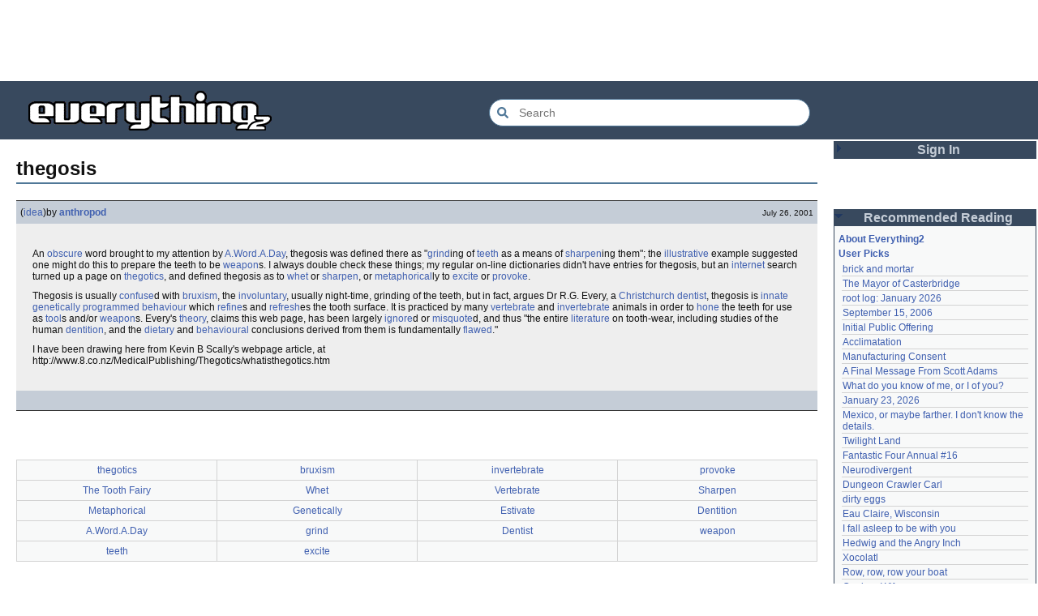

--- FILE ---
content_type: text/html; charset=utf-8
request_url: https://everything2.com/title/thegosis
body_size: 5773
content:
<!DOCTYPE html>
<html lang="en">
<head>
<meta charset="utf-8">
<meta http-equiv="X-UA-Compatible" content="IE=Edge" />
<title>thegosis</title>
<link rel="stylesheet" id="basesheet" type="text/css" href="https://s3-us-west-2.amazonaws.com/deployed.everything2.com/12f701fc1c860c10ddd3467bb16b07723732e55f/br/1973976.css" media="all">
<link rel="stylesheet" id="printsheet" type="text/css" href="https://s3-us-west-2.amazonaws.com/deployed.everything2.com/12f701fc1c860c10ddd3467bb16b07723732e55f/br/2004473.css" media="print">
<base href="https://everything2.com">
<link rel="canonical" href="https://everything2.com/node/e2node/thegosis">
<meta name="robots" content="index,follow">
<meta name="description" content="An obscure word brought to my attention by A.Word.A.Day, thegosis was defined there as &amp;quot;grinding of teeth as a means of sharpening them&amp;quot;; the illustrative...">
<!-- Open Graph / Facebook -->
<meta property="og:type" content="article">
<meta property="og:url" content="https://everything2.com/node/e2node/thegosis">
<meta property="og:title" content="thegosis">
<meta property="og:description" content="An obscure word brought to my attention by A.Word.A.Day, thegosis was defined there as &amp;quot;grinding of teeth as a means of sharpening them&amp;quot;; the illustrative...">
<meta property="og:site_name" content="Everything2">
<meta property="article:published_time" content="2001-07-26 12:38:11">
<!-- Twitter -->
<meta name="twitter:card" content="summary">
<meta name="twitter:title" content="thegosis">
<meta name="twitter:description" content="An obscure word brought to my attention by A.Word.A.Day, thegosis was defined there as &amp;quot;grinding of teeth as a means of sharpening them&amp;quot;; the illustrative...">
<link rel="icon" href="https://s3-us-west-2.amazonaws.com/deployed.everything2.com/12f701fc1c860c10ddd3467bb16b07723732e55f/static/favicon.ico" type="image/vnd.microsoft.icon">
<!--[if lt IE 8]><link rel="shortcut icon" href="https://s3-us-west-2.amazonaws.com/deployed.everything2.com/12f701fc1c860c10ddd3467bb16b07723732e55f/static/favicon.ico" type="image/x-icon"><![endif]-->
<link rel="alternate" type="application/atom+xml" title="Everything2 New Writeups" href="/node/ticker/New+Writeups+Atom+Feed">
<meta content="width=device-width,initial-scale=1.0,user-scalable=1" name="viewport">
<!-- Preconnect to external resources for faster loading -->
<link rel="preconnect" href="https://www.googletagmanager.com" crossorigin>
<link rel="dns-prefetch" href="https://www.googletagmanager.com">
<link rel="preconnect" href="https://www.google-analytics.com" crossorigin>
<link rel="dns-prefetch" href="https://www.google-analytics.com">
<link rel="preconnect" href="https://s3-us-west-2.amazonaws.com" crossorigin>
<link rel="dns-prefetch" href="https://s3-us-west-2.amazonaws.com">
<link rel="preconnect" href="https://pagead2.googlesyndication.com" crossorigin>
<link rel="dns-prefetch" href="https://pagead2.googlesyndication.com">
<link rel="preconnect" href="https://googleads.g.doubleclick.net" crossorigin>
<link rel="dns-prefetch" href="https://googleads.g.doubleclick.net">
<link rel="preconnect" href="https://tpc.googlesyndication.com" crossorigin>
<link rel="dns-prefetch" href="https://tpc.googlesyndication.com">
<script async src="https://www.googletagmanager.com/gtag/js?id=G-2GBBBF9ZDK"></script>
<script async src="https://pagead2.googlesyndication.com/pagead/js/adsbygoogle.js?client=ca-pub-0613380022572506" crossorigin="anonymous"></script>
<script type="application/ld+json">{"@graph":[{"potentialAction":{"@type":"SearchAction","query-input":"required name=search_term_string","target":{"urlTemplate":"https://everything2.com/title/{search_term_string}","@type":"EntryPoint"}},"url":"https://everything2.com/","name":"Everything2","@id":"https://everything2.com/#website","@type":"WebSite","description":"Everything2 is a community for fiction, nonfiction, poetry, reviews, and more."},{"itemListElement":[{"item":"https://everything2.com/","position":1,"@type":"ListItem","name":"Home"},{"name":"thegosis","@type":"ListItem","position":2}],"@type":"BreadcrumbList"},{"inLanguage":"en-US","@id":"https://everything2.com/node/e2node/thegosis#webpage","url":"https://everything2.com/node/e2node/thegosis","name":"thegosis","description":"An obscure word brought to my attention by A.Word.A.Day, thegosis was defined there as &quot;grinding of teeth as a means of sharpening them&quot;; the illustrative...","@type":"WebPage","isPartOf":{"@id":"https://everything2.com/#website"}}],"@context":"https://schema.org"}</script>
</head>
<body class="writeuppage e2node" itemscope itemtype="http://schema.org/WebPage">
<!-- React renders entire page body -->
<div id="e2-react-page-root"></div>
<script id="nodeinfojson">e2 = {"developerNodelet":{},"lastCommit":"12f701fc1c860c10ddd3467bb16b07723732e55f","architecture":"aarch64","recaptcha":{"publicKey":"6LeF2BwsAAAAAMrkwFG7CXJmF6p0hV2swBxYfqc2","enabled":true},"node_id":"1121517","newWriteups":[{"notnew":false,"author":{"node_id":977360,"type":"user","title":"Glowing Fish"},"title":"neurodiversity (essay)","writeuptype":"essay","is_log":false,"node_id":"2213226","parent":{"title":"neurodiversity","type":"e2node","node_id":1708121},"is_junk":false},{"is_junk":false,"node_id":"2213221","parent":{"title":"Acclimatation","type":"e2node","node_id":178855},"is_log":false,"writeuptype":"thing","title":"Acclimatation (thing)","author":{"title":"avebiewa","type":"user","node_id":2197862},"notnew":false},{"is_log":false,"writeuptype":"thing","author":{"type":"user","title":"Finky","node_id":2212534},"parent":{"type":"e2node","title":"Christmas Tree","node_id":115971},"notnew":false,"node_id":"2213218","title":"Christmas Tree (thing)","is_junk":false},{"is_junk":false,"title":"January 23, 2026 (log)","parent":{"node_id":2213213,"title":"January 23, 2026","type":"e2node"},"node_id":"2213212","notnew":false,"author":{"type":"user","title":"passalidae","node_id":2178478},"writeuptype":"log","is_log":true},{"author":{"node_id":977360,"type":"user","title":"Glowing Fish"},"notnew":false,"parent":{"node_id":2213216,"title":"Fantastic Four Annual #16","type":"e2node"},"node_id":"2213217","is_log":false,"writeuptype":"review","title":"Fantastic Four Annual #16 (review)","is_junk":false},{"is_junk":false,"title":"Eau Claire, Wisconsin (personal)","writeuptype":"personal","is_log":false,"parent":{"title":"Eau Claire, Wisconsin","type":"e2node","node_id":2213211},"notnew":false,"node_id":"2213189","author":{"node_id":2201248,"type":"user","title":"lilah june"}},{"title":"Neurodivergent (idea)","is_junk":false,"is_log":false,"writeuptype":"idea","author":{"node_id":1017738,"type":"user","title":"Oolong"},"parent":{"node_id":2144970,"title":"Neurodivergent","type":"e2node"},"node_id":"2213206","notnew":false},{"is_log":false,"writeuptype":"opinion","parent":{"node_id":2213204,"type":"e2node","title":"A Retrospective on the Dena Against ICE Walkout, One Year Later"},"node_id":"2213203","is_junk":false,"author":{"node_id":2212534,"type":"user","title":"Finky"},"notnew":false,"title":"A Retrospective on the Dena Against ICE Walkout, One Year Later (opinion)"},{"parent":{"type":"e2node","title":"Mindfulword on Hankies","node_id":2213201},"node_id":"2213200","is_log":false,"writeuptype":"opinion","is_junk":false,"author":{"node_id":2119789,"type":"user","title":"mic_ernst"},"notnew":false,"title":"Mindfulword on Hankies (opinion)"},{"is_junk":false,"title":"Disco Elysium (thing)","node_id":"2213195","notnew":false,"parent":{"node_id":2213145,"title":"Disco Elysium","type":"e2node"},"author":{"type":"user","title":"Dustyblue","node_id":2068077},"writeuptype":"thing","is_log":false},{"notnew":false,"author":{"type":"user","title":"wertperch","node_id":958245},"title":"coffee snobs (thing)","writeuptype":"thing","is_log":false,"parent":{"title":"coffee snobs","type":"e2node","node_id":676472},"node_id":"2213172","is_junk":false},{"notnew":false,"author":{"node_id":2068077,"type":"user","title":"Dustyblue"},"title":"Twilight Land (thing)","parent":{"title":"Twilight Land","type":"e2node","node_id":2213194},"node_id":"2213047","writeuptype":"thing","is_log":false,"is_junk":false},{"is_junk":false,"title":"Dungeon Crawler Carl (thing)","writeuptype":"thing","is_log":false,"notnew":false,"parent":{"type":"e2node","title":"Dungeon Crawler Carl","node_id":2211490},"node_id":"2213193","author":{"node_id":2068077,"type":"user","title":"Dustyblue"}},{"node_id":"2213066","parent":{"node_id":1534051,"title":"Conjure Wife","type":"e2node"},"notnew":false,"author":{"type":"user","title":"Dustyblue","node_id":2068077},"writeuptype":"thing","is_log":false,"is_junk":false,"title":"Conjure Wife (thing)"},{"title":"Telegraph Avenue (review)","is_junk":false,"is_log":false,"writeuptype":"review","author":{"type":"user","title":"Glowing Fish","node_id":977360},"node_id":"2213191","notnew":false,"parent":{"node_id":88301,"title":"Telegraph Avenue","type":"e2node"}},{"title":"Mexico, or maybe farther. I don't know the details. (personal)","notnew":false,"author":{"node_id":983517,"type":"user","title":"panamaus"},"is_junk":false,"writeuptype":"personal","is_log":false,"parent":{"title":"Mexico, or maybe farther. I don't know the details.","type":"e2node","node_id":2151966},"node_id":"2213186"},{"node_id":"1833807","parent":{"node_id":1833558,"title":"September 15, 2006","type":"e2node"},"notnew":false,"author":{"node_id":1269886,"type":"user","title":"iceowl"},"writeuptype":"essay","is_log":true,"is_junk":false,"title":"September 15, 2006 (essay)"},{"title":"A Final Message From Scott Adams (thing)","notnew":false,"author":{"title":"Pandeism Fish","type":"user","node_id":1902455},"is_junk":false,"writeuptype":"thing","is_log":false,"parent":{"node_id":2213187,"type":"e2node","title":"A Final Message From Scott Adams"},"node_id":"2213166"},{"is_junk":false,"node_id":"2213182","parent":{"title":"Hotworx","type":"e2node","node_id":2213184},"is_log":false,"writeuptype":"place","title":"Hotworx (place)","author":{"node_id":1505883,"type":"user","title":"savpixie"},"notnew":false},{"is_log":true,"writeuptype":"thing","author":{"type":"user","title":"Sylvar","node_id":5988},"parent":{"node_id":2213144,"title":"root log: January update - Live Search is Live!","type":"e2node"},"notnew":false,"node_id":"2213173","title":"root log: January update - Live Search is Live! (thing)","is_junk":false},{"is_log":false,"writeuptype":"thing","author":{"type":"user","title":"Pandeism Fish","node_id":1902455},"notnew":false,"parent":{"type":"e2node","title":"Row, row, row your boat","node_id":944588},"node_id":"2213168","title":"Row, row, row your boat (thing)","is_junk":false},{"is_log":true,"writeuptype":"log","author":{"type":"user","title":"Oolong","node_id":1017738},"parent":{"node_id":2213170,"type":"e2node","title":"January 15, 2026"},"notnew":false,"node_id":"2213165","title":"January 15, 2026 (log)","is_junk":false},{"notnew":false,"author":{"node_id":3473,"type":"user","title":"teleny"},"title":"Emotive Conjugation (idea)","writeuptype":"idea","is_log":false,"node_id":"2213039","parent":{"node_id":2212393,"title":"Emotive Conjugation","type":"e2node"},"is_junk":false},{"is_log":false,"writeuptype":"thing","node_id":"2213158","parent":{"node_id":98029,"type":"e2node","title":"Black Coffee"},"is_junk":false,"author":{"node_id":958245,"title":"wertperch","type":"user"},"notnew":false,"title":"Black Coffee (thing)"},{"title":"the blurry boundary between immersion and obsession (opinion)","author":{"node_id":2178478,"title":"passalidae","type":"user"},"notnew":false,"is_junk":false,"parent":{"node_id":2213161,"title":"the blurry boundary between immersion and obsession","type":"e2node"},"node_id":"2213160","is_log":false,"writeuptype":"opinion"},{"author":{"type":"user","title":"jaybonci","node_id":459692},"notnew":false,"node_id":"2213155","parent":{"node_id":2213156,"type":"e2node","title":"root log: January 2026 - Mobile is live, themes resurrected"},"is_log":true,"writeuptype":"thing","title":"root log: January 2026 - Mobile is live, themes resurrected (thing)","is_junk":false},{"is_junk":false,"title":"A Woman's Story (review)","writeuptype":"review","is_log":false,"parent":{"title":"A Woman's Story","type":"e2node","node_id":2213152},"notnew":false,"node_id":"2213153","author":{"node_id":977360,"title":"Glowing Fish","type":"user"}},{"is_junk":false,"node_id":"2213147","parent":{"type":"e2node","title":"Time cares for us not, though it carries us the path entire.","node_id":2184246},"writeuptype":"personal","is_log":false,"title":"Time cares for us not, though it carries us the path entire. (personal)","notnew":false,"author":{"node_id":1866071,"title":"Auspice","type":"user"}},{"author":{"node_id":459692,"title":"jaybonci","type":"user"},"notnew":false,"parent":{"type":"e2node","title":"root log: January update - Live Search is Live!","node_id":2213144},"node_id":"2213141","is_log":true,"writeuptype":"log","title":"root log: January update - Live Search is Live! (log)","is_junk":false},{"writeuptype":"person","is_log":false,"parent":{"node_id":2213142,"type":"e2node","title":"Skurge the Executioner"},"node_id":"2213143","is_junk":false,"notnew":false,"author":{"type":"user","title":"Jet-Poop","node_id":6339},"title":"Skurge the Executioner (person)"},{"is_junk":false,"node_id":"2213139","parent":{"node_id":1905443,"type":"e2node","title":"notes written by hand"},"is_log":false,"writeuptype":"poetry","title":"notes written by hand (poetry)","author":{"node_id":1866071,"title":"Auspice","type":"user"},"notnew":false},{"node_id":"2213138","parent":{"node_id":2213137,"type":"e2node","title":"In Chancery"},"notnew":false,"author":{"type":"user","title":"Glowing Fish","node_id":977360},"writeuptype":"review","is_log":false,"is_junk":false,"title":"In Chancery (review)"},{"author":{"node_id":1681230,"title":"BookReader","type":"user"},"notnew":false,"title":"Sor Juana (poetry)","parent":{"type":"e2node","title":"Sor Juana","node_id":2213122},"node_id":"2213124","is_log":false,"writeuptype":"poetry","is_junk":false},{"title":"How to safely ship a trading card (how-to)","is_junk":false,"author":{"node_id":2178478,"type":"user","title":"passalidae"},"node_id":"2213129","parent":{"node_id":2213130,"title":"How to safely ship a trading card","type":"e2node"},"notnew":false,"is_log":false,"writeuptype":"how-to"},{"author":{"node_id":2201248,"type":"user","title":"lilah june"},"notnew":false,"title":"No, I don't miss you (poetry)","is_log":false,"writeuptype":"poetry","parent":{"title":"No, I don't miss you","type":"e2node","node_id":2213119},"node_id":"2213006","is_junk":false},{"author":{"type":"user","title":"JD","node_id":1455010},"node_id":"2213114","parent":{"title":"Tales of Paranoia","type":"e2node","node_id":2213117},"notnew":false,"is_log":false,"writeuptype":"review","title":"Tales of Paranoia (review)","is_junk":false},{"title":"January 6, 2026 (log)","notnew":false,"author":{"node_id":2197862,"title":"avebiewa","type":"user"},"is_junk":false,"node_id":"2213116","parent":{"node_id":2213113,"type":"e2node","title":"January 6, 2026"},"writeuptype":"log","is_log":true},{"writeuptype":"thing","is_log":true,"parent":{"node_id":2213093,"title":"root log: January 2026","type":"e2node"},"node_id":"2213103","is_junk":false,"notnew":false,"author":{"node_id":459692,"title":"jaybonci","type":"user"},"title":"root log: January 2026 (thing)"},{"author":{"node_id":2208334,"title":"Peaceful Chicken","type":"user"},"node_id":"2213104","parent":{"type":"e2node","title":"Venezuela","node_id":30088},"notnew":false,"is_log":false,"writeuptype":"dream","title":"Venezuela (dream)","is_junk":false}],"title":"thegosis","user":{"title":"Guest User","guest":true,"admin":false,"editor":false,"in_room":"0","chanop":false,"developer":true,"node_id":"779713"},"hasMessagesNodelet":0,"pageheader":{},"reactPageMode":true,"coolnodes":[{"coolwriteups_id":972500,"writeupCooled":2,"parentNode":452951,"latest_cool":"2026-01-26 06:20:36","wu_author":"Lord Brawl","parentTitle":"brick and mortar"},{"parentTitle":"The Mayor of Casterbridge","parentNode":1515456,"writeupCooled":2,"latest_cool":"2026-01-26 03:49:46","coolwriteups_id":2154366,"wu_author":"Glowing Fish"},{"coolwriteups_id":2213103,"wu_author":"jaybonci","latest_cool":"2026-01-25 12:26:47","writeupCooled":7,"parentNode":2213093,"parentTitle":"root log: January 2026"},{"coolwriteups_id":1833807,"parentNode":1833558,"writeupCooled":5,"wu_author":"iceowl","latest_cool":"2026-01-25 11:13:45","parentTitle":"September 15, 2006"},{"parentTitle":"Initial Public Offering","latest_cool":"2026-01-25 08:22:24","wu_author":"Nordicfrost","parentNode":85493,"writeupCooled":2,"coolwriteups_id":1283740},{"parentTitle":"Acclimatation","wu_author":"avebiewa","latest_cool":"2026-01-25 08:00:07","writeupCooled":1,"parentNode":178855,"coolwriteups_id":2213221},{"coolwriteups_id":1520245,"parentNode":48291,"writeupCooled":5,"wu_author":"Trilateral Chairman","latest_cool":"2026-01-25 02:17:41","parentTitle":"Manufacturing Consent"},{"parentTitle":"A Final Message From Scott Adams","parentNode":2213187,"writeupCooled":4,"latest_cool":"2026-01-24 19:29:26","wu_author":"Pandeism Fish","coolwriteups_id":2213166},{"latest_cool":"2026-01-24 10:24:05","wu_author":"graceness","coolwriteups_id":831080,"parentTitle":"What do you know of me, or I of you?","parentNode":830822,"writeupCooled":6},{"parentTitle":"January 23, 2026","writeupCooled":2,"parentNode":2213213,"latest_cool":"2026-01-24 08:39:46","coolwriteups_id":2213212,"wu_author":"passalidae"},{"latest_cool":"2026-01-24 02:21:40","wu_author":"panamaus","parentTitle":"Mexico, or maybe farther. I don't know the details.","coolwriteups_id":2213186,"parentNode":2151966,"writeupCooled":4},{"parentTitle":"Twilight Land","parentNode":2213194,"writeupCooled":3,"latest_cool":"2026-01-24 02:02:52","coolwriteups_id":2213047,"wu_author":"Dustyblue"},{"parentTitle":"Fantastic Four Annual #16","latest_cool":"2026-01-23 22:31:25","wu_author":"Glowing Fish","writeupCooled":1,"parentNode":2213216,"coolwriteups_id":2213217},{"latest_cool":"2026-01-23 07:08:18","wu_author":"Oolong","coolwriteups_id":2213206,"parentTitle":"Neurodivergent","parentNode":2144970,"writeupCooled":7},{"parentTitle":"Dungeon Crawler Carl","writeupCooled":2,"parentNode":2211490,"latest_cool":"2026-01-23 07:06:30","wu_author":"Dustyblue","coolwriteups_id":2213193},{"wu_author":"Mr. Hotel","latest_cool":"2026-01-22 20:55:26","parentTitle":"dirty eggs","coolwriteups_id":1267288,"writeupCooled":3,"parentNode":1267287},{"parentTitle":"Eau Claire, Wisconsin","parentNode":2213211,"writeupCooled":1,"latest_cool":"2026-01-22 18:59:07","wu_author":"lilah june","coolwriteups_id":2213189},{"parentTitle":"I fall asleep to be with you","latest_cool":"2026-01-22 07:25:15","wu_author":"Wuukiee","writeupCooled":4,"parentNode":611977,"coolwriteups_id":940322},{"coolwriteups_id":1006877,"wu_author":"duckrabbit","latest_cool":"2026-01-21 21:11:41","writeupCooled":10,"parentNode":578484,"parentTitle":"Hedwig and the Angry Inch"},{"latest_cool":"2026-01-21 13:58:35","coolwriteups_id":2054476,"wu_author":"haqiqat","parentTitle":"Xocolatl","writeupCooled":2,"parentNode":2054477},{"writeupCooled":4,"parentNode":944588,"parentTitle":"Row, row, row your boat","wu_author":"Pandeism Fish","coolwriteups_id":2213168,"latest_cool":"2026-01-21 08:42:24"},{"latest_cool":"2026-01-21 08:20:13","coolwriteups_id":2213066,"wu_author":"Dustyblue","parentTitle":"Conjure Wife","parentNode":1534051,"writeupCooled":2},{"writeupCooled":2,"parentNode":611977,"coolwriteups_id":612003,"parentTitle":"I fall asleep to be with you","wu_author":"hamster bong","latest_cool":"2026-01-21 07:54:43"},{"coolwriteups_id":2034307,"parentNode":2034305,"writeupCooled":5,"latest_cool":"2026-01-21 02:44:02","wu_author":"Eborea","parentTitle":"On combining, to no avail, the blankets of this bed with the blankets of that"},{"parentTitle":"Disco Elysium","parentNode":2213145,"writeupCooled":1,"latest_cool":"2026-01-20 03:35:19","coolwriteups_id":2213195,"wu_author":"Dustyblue"},{"coolwriteups_id":2213172,"wu_author":"wertperch","latest_cool":"2026-01-20 03:30:30","parentNode":676472,"writeupCooled":1,"parentTitle":"coffee snobs"},{"latest_cool":"2026-01-19 22:03:53","wu_author":"Glowing Fish","coolwriteups_id":2213191,"parentTitle":"Telegraph Avenue","writeupCooled":2,"parentNode":88301},{"wu_author":"lawnjart","coolwriteups_id":701418,"latest_cool":"2026-01-19 19:33:10","writeupCooled":4,"parentNode":701415,"parentTitle":"\"I cast Ceremony as a 4th level Druid\""},{"writeupCooled":3,"parentNode":386084,"parentTitle":"Middlemarch","wu_author":"mpwa","coolwriteups_id":1520439,"latest_cool":"2026-01-19 12:45:46"},{"parentNode":2056747,"writeupCooled":2,"parentTitle":"The planet with no conflict","wu_author":"lizardinlaw","coolwriteups_id":2056702,"latest_cool":"2026-01-19 09:15:21"}],"use_local_assets":"0","chatterbox":{"miniMessages":[],"messages":[],"roomName":"outside","showMessagesInChatterbox":1,"roomTopic":"Massive site change may have surfaced various issues. See: [root log: mid-December 2025: Writeup display overhaul], and report any problems. - Publication problems fixed. Thank you -[jaybonci|jb]"},"contentData":{"categories":[],"type":"e2node","user":{"title":"Guest User","coolsleft":0,"is_editor":0,"coolsafety":0,"info_authorsince_off":0,"votesafety":0,"can_cool":0,"can_vote":0,"is_guest":1,"node_id":"779713"},"e2node":{"softlinks":[{"title":"thegotics","filled":true,"type":"e2node","hits":6,"node_id":"1121528"},{"title":"bruxism","filled":true,"type":"e2node","hits":2,"node_id":"818491"},{"title":"invertebrate","filled":true,"type":"e2node","hits":2,"node_id":"134822"},{"filled":true,"type":"e2node","title":"provoke","node_id":"125985","hits":2},{"title":"The Tooth Fairy","filled":true,"type":"e2node","node_id":"22075","hits":2},{"title":"Whet","type":"e2node","filled":true,"hits":1,"node_id":"360267"},{"title":"Vertebrate","type":"e2node","filled":true,"hits":1,"node_id":"356568"},{"title":"Sharpen","filled":true,"type":"e2node","hits":1,"node_id":"326935"},{"title":"Metaphorical","type":"e2node","filled":true,"hits":1,"node_id":"279093"},{"title":"Genetically","type":"e2node","filled":true,"node_id":"245446","hits":1},{"node_id":"234418","hits":1,"title":"Estivate","filled":true,"type":"e2node"},{"hits":1,"node_id":"220244","title":"Dentition","filled":true,"type":"e2node"},{"title":"A.Word.A.Day","type":"e2node","filled":true,"hits":1,"node_id":"138782"},{"hits":1,"node_id":"62120","filled":true,"type":"e2node","title":"grind"},{"node_id":"30295","hits":1,"title":"Dentist","filled":true,"type":"e2node"},{"filled":true,"type":"e2node","title":"weapon","hits":1,"node_id":"22253"},{"filled":true,"type":"e2node","title":"teeth","hits":1,"node_id":"13329"},{"node_id":"10835","hits":1,"type":"e2node","filled":true,"title":"excite"}],"author":{"type":"usergroup","title":"Content Editors","node_id":923653},"createtime":"2001-07-26T12:19:46Z","locked":0,"title":"thegosis","type":"e2node","orderlock_user":0,"group":[{"node_id":1121530,"writeuptype":"idea","title":"thegosis (idea)","type":"writeup","createtime":"2001-07-26T12:38:11Z","author":{"hidelastseen":0,"title":"anthropod","is_bot":0,"type":"user","lasttime":"2024-11-28T23:12:20Z","node_id":1041211},"doctext":"<p>An [obscure] word brought to my attention by [A.Word.A.Day], thegosis was defined there as \"[grind]ing of [teeth] as a means of [sharpen]ing them\"; the [illustrative] example suggested one might do this to prepare the teeth to be [weapon]s. I always double check these things; my regular on-line dictionaries didn't have entries for thegosis, but an [internet] search turned up a page on [thegotics], and defined thegosis as to [whet] or [sharpen], or [metaphorical]ly to [excite] or [provoke].</p>\r\n<p>Thegosis is usually [confuse]d with [bruxism], the [involuntary], usually night-time, grinding of the teeth, but in fact, argues Dr R.G. Every, a [Christchurch] [dentist], thegosis is [innate] [genetically] [programmed] [behaviour] which [refine]s and [refresh]es the tooth surface. It is practiced by many [vertebrate] and [invertebrate] animals in order to [hone] the teeth for use as [tool]s and/or [weapon]s. Every's [theory], claims this web page, has been largely [ignore]d or [misquote]d, and thus \"the entire [literature] on tooth-wear, including studies of the human [dentition], and the [dietary] and [behavioural] conclusions derived from them is fundamentally [flawed].\"</p>\r\n<p>I have been drawing here from Kevin B Scally's webpage article, at<br>\r\nhttp://www.8.co.nz/MedicalPublishing/Thegotics/whatisthegotics.htm ","publishtime":"2001-07-26T12:38:11Z"}],"node_id":1121517,"createdby":{"title":"anthropod","type":"user","node_id":1041211}}},"nodetype":"e2node","node":{"createtime":996149986,"type":"e2node","title":"thegosis","node_id":"1121517"},"display_prefs":{"nw_nojunk":false,"vit_hidemisc":0,"edn_hideutil":0,"num_newwus":"10","vit_hidenodeinfo":0,"rtn_hidenws":0,"rtn_hideedc":0,"vit_hidemaintenance":0,"rtn_hidecwu":0,"vit_hidelist":0,"vit_hidenodeutil":0,"edn_hideedev":0},"staffpicks":[{"type":"e2node","title":"William Gibson","node_id":"11456"},{"type":"e2node","title":"Old English","node_id":"53968"},{"node_id":"480486","title":"Suicide is Painless","type":"e2node"},{"title":"Ludwig Wittgenstein and the Problem of Other Minds","type":"e2node","node_id":"1269935"},{"node_id":"629606","title":"I recall the last 20 years as succinctly as I can in one node: bear with me","type":"e2node"},{"title":"circumcision","type":"e2node","node_id":"38438"},{"node_id":"841034","type":"e2node","title":"For a lawyer she was surprisingly like a child. Sometimes."},{"node_id":"34752","title":"Mercury","type":"e2node"},{"type":"e2node","title":"Justice","node_id":"28055"},{"node_id":"1530805","type":"e2node","title":"Gone in Sixty Seconds - Theatre Quest Entries"},{"title":"blood pressure","type":"e2node","node_id":"692453"},{"node_id":"1229163","title":"Panettone","type":"e2node"},{"title":"The Fragile Palm Leaves Project","type":"e2node","node_id":"642965"},{"title":"Zippo","type":"e2node","node_id":"49935"},{"title":"Markov chain","type":"e2node","node_id":"113746"}],"guest":1,"lastnode_id":null,"assets_location":"https://s3-us-west-2.amazonaws.com/deployed.everything2.com/12f701fc1c860c10ddd3467bb16b07723732e55f","nodeletorder":["sign_in","recommended_reading","new_writeups"]}</script>
<script src="https://s3-us-west-2.amazonaws.com/deployed.everything2.com/12f701fc1c860c10ddd3467bb16b07723732e55f/br/main.bundle.js" type="text/javascript"></script>
</body>
</html>


--- FILE ---
content_type: text/html; charset=utf-8
request_url: https://www.google.com/recaptcha/api2/aframe
body_size: 258
content:
<!DOCTYPE HTML><html><head><meta http-equiv="content-type" content="text/html; charset=UTF-8"></head><body><script nonce="FC6FJhM6Qa-CF8TzzOra-Q">/** Anti-fraud and anti-abuse applications only. See google.com/recaptcha */ try{var clients={'sodar':'https://pagead2.googlesyndication.com/pagead/sodar?'};window.addEventListener("message",function(a){try{if(a.source===window.parent){var b=JSON.parse(a.data);var c=clients[b['id']];if(c){var d=document.createElement('img');d.src=c+b['params']+'&rc='+(localStorage.getItem("rc::a")?sessionStorage.getItem("rc::b"):"");window.document.body.appendChild(d);sessionStorage.setItem("rc::e",parseInt(sessionStorage.getItem("rc::e")||0)+1);localStorage.setItem("rc::h",'1769414763370');}}}catch(b){}});window.parent.postMessage("_grecaptcha_ready", "*");}catch(b){}</script></body></html>